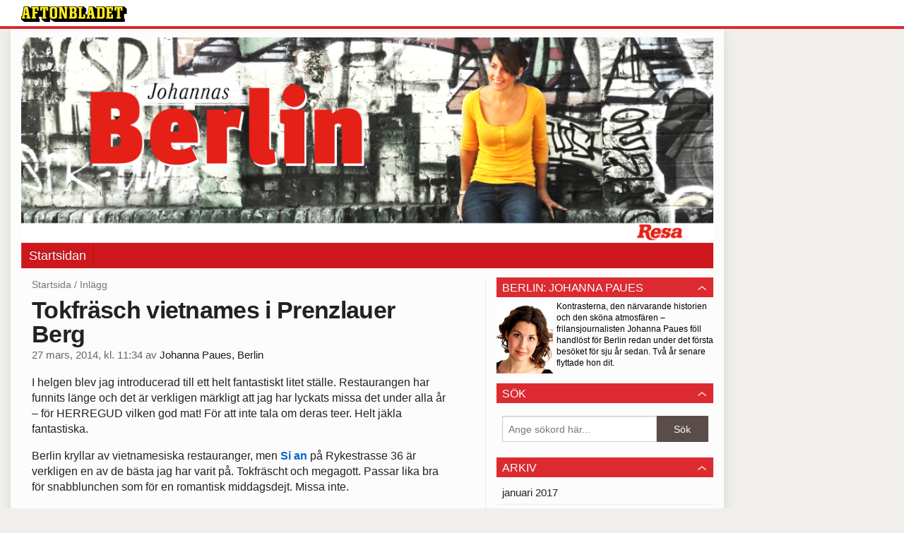

--- FILE ---
content_type: text/html
request_url: https://bloggar.aftonbladet.se/johannasberlin/2014/03/tokfrasch-vietnames-i-prenzlauer-berg/
body_size: 17103
content:
<!DOCTYPE html><!--[if lte IE 8]><html class="no-js lte-ie8" lang="sv-SE" ><![endif]--><!--[if gt IE 8]><!--><html class="no-js" lang="sv-SE"><!--<![endif]--><head>
  <meta charset="utf-8">
  <meta name="viewport" content="width=device-width, initial-scale=1.0">
  <meta http-equiv="X-UA-Compatible" content="IE=edge,chrome=1">
  <title>Tokfräsch vietnames i Prenzlauer Berg | Johannas Berlin</title>
  <style type="text/css">
      .abHeaderImageWrapper { padding-bottom: 29.571428571429%; }

      @media only screen and (max-width: 40em) {
        .abHeaderImageWrapper { padding-bottom: 37.5%; }
      }
    </style>
      
<!-- {{WP_HEAD_HOOK}} -->
<link rel="stylesheet" id="ab_base-color-scheme-css" href="/wp-content/themes/ab_base/assets/css/default.css" type="text/css" media="all">
<link rel="stylesheet" id="ab_base-extra-styles-css" href="/wp-content/themes/ab_base/assets/css/ab_base_overrides.css" type="text/css" media="all">
<script type="text/javascript" src="/wp-content/plugins/ab_pym/pym.v1.js"></script>
<script type="text/javascript" src="/wp-includes/js/jquery/jquery.js"></script>
<script type="text/javascript" src="/wp-includes/js/jquery/jquery-migrate.min.js"></script>
<script type="text/javascript" src="/wp-content/themes/ab_base/assets/mobile-detect.js"></script>
<link rel="prev" title="En tur genom gatukonstens Neukölln" href="https://bloggar.aftonbladet.se/johannasberlin/2014/03/en-tur-genom-gatukonstens-neukolln/">
<link rel="next" title="Här har du din påskhelg i Berlin" href="https://bloggar.aftonbladet.se/johannasberlin/2014/04/har-har-du-din-paskhelg-i-berlin/">
<link rel="canonical" href="https://bloggar.aftonbladet.se/johannasberlin/2014/03/tokfrasch-vietnames-i-prenzlauer-berg/">
	<style>
		.abtv-placeholder-video-container {
			width: 100%;
			max-width: 800px;
			margin: 0 auto;
			padding: 20px;
			box-sizing: border-box;
		}

		.abtv-placeholder-video-player {
			position: relative;
			width: 100%;
			padding-top: 56.25%;
			/* 16:9 Aspect Ratio */
			background-color: #000;
			cursor: pointer;
			overflow: hidden;
		}

		.abtv-placeholder-video-background {
			position: absolute;
			top: 0;
			left: 0;
			width: 100%;
			height: 100%;
			background-image: url('https://www.aftonbladet.se/static/ab-tv-banner.jpg');
			background-size: cover;
			background-position: center;
			opacity: 0.5;
			/* Adjust this value to make the image more or less visible */
		}

		.abtv-placeholder-play-button {
			position: absolute;
			top: 50%;
			left: 50%;
			transform: translate(-50%, -50%);
			width: 80px;
			/* Increased size for better visibility */
			height: 80px;
			fill: #fff;
			opacity: 0.8;
			transition: opacity 0.3s;
			z-index: 1;
			/* Ensure the play button appears above the background */
		}

		.abtv-placeholder-video-player:hover .abtv-placeholder-play-button {
			opacity: 1;
		}
	</style>
<link rel="shortcut icon" href="/favicon.ico">
<script>
var AB_BASE_JS_DATA = {"interchange_queries":{"ab_small":"only screen and (min-width: 1px)","ab_medium":"only screen and (max-width: 768px)","ab_large":"only screen and (min-width: 769px)"}};
</script>
  <!--[if lt IE 9]> <script type="text/javascript" src="//bloggar.aftonbladet.se/wp-content/themes/ab_base/assets/js/ab_base.header.ie.min.js?4b96617d3cccccb0421a34db33c8723b"></script> <![endif]-->
  <!--[if (gt IE 8)|!(IE)]><!--> <script type="text/javascript" src="/wp-content/themes/ab_base/assets/js/ab_base.header.modern.min.js"></script> <!--<![endif]-->
</head>
<body class="post-template-default single single-post postid-2893 single-format-standard abLayout-content-sidebar abGridbase-default abLocale-sv_SE">

  
  <a name="abTop"></a>

      	    	      <!-- top balk -->
	      <div id="abTopBeam" class="">
    <div class="row">
      <div class="columns">
        <div class="abTopBeamContent clearfix">
          
          <a href="http://www.aftonbladet.se" title="Aftonbladet" class="abLogo"></a>

                      <a href="#" class="abBeamMenuBtn"><span class="abMenuIcon"></span></a>
          
                  </div>
      </div>

            <div class="columns">
        <div class="abMenuContainer hidden">
          <div class="abMenuArrow hidden"></div>
            <nav class="abSmallNav hidden"><ul id="menu-main" class="abSmallList"><li id="menu-item-37" class="menu-item menu-item-type-custom menu-item-object-custom menu-item-37"><a href="/johannasberlin/">Startsidan</a></li>
</ul></nav>          <div class="abMenuBottom hidden"><a href="">Stäng</a></div>
        </div>
      </div>
          </div>
  </div>	      <!-- /top balk -->
	        
	<!--Top ad for mobile -->
    		  <div class="row">
            		  </div>
      

  <div id="abMasterContainer" class="clearfix">
    <div class="abBodyOverlay"></div>

    <!--Top ad for desktop -->
      <div id="sidebar-panorama-1" class="abShowShadow">
        <div class="widget-area columns">

                                                
                      
        </div>
      </div>

    <!-- Outsider ad -->
    <div id="abOutsider">
      
              <div id="sidebar-outsider-1" class="widget-area">
                  </div>
      
          </div>

    <!-- Left Outsider ad -->
    <div id="abLeftOutsider">
      
      
          </div>

    <div id="abBody">
      
      <div class="row collapse abHeaderWrapper">
        <header class="columns">
              <div class="abHeaderImageWrapper">
      <a href="https://bloggar.aftonbladet.se/johannasberlin" title="Johannas Berlin">
      <picture>
          <source media="(max-width: 640px)" srcset="https://bloggar.aftonbladet.se/johannasberlin/files/2014/09/Berlin-mobil-480x180.png 1x, https://bloggar.aftonbladet.se/johannasberlin/files/2014/09/Berlin-mobil-640x240.png 2x">
          <source media="(min-width: 641px)" srcset="https://bloggar.aftonbladet.se/johannasberlin/files/2014/09/Berlin-desktop-1024x303.png 1x, https://bloggar.aftonbladet.se/johannasberlin/files/2014/09/Berlin-desktop-1400x414.png 2x">
          <img src="https://bloggar.aftonbladet.se/johannasberlin/files/2014/09/Berlin-desktop-1024x303.png" alt="Johannas Berlin" class="abHeaderImage">
        </picture>
      </a>
    </div>
  <nav class="abXLNav abAutoCollapseNav"><ul id="menu-main-1" class="abXLList" data-trans-more="Mer"><li class="menu-item menu-item-type-custom menu-item-object-custom menu-item-37"><a href="/johannasberlin/">Startsidan</a></li>
</ul></nav>        </header>
      </div>

      <!-- theme_layout: content-sidebar -->

<div class="row abBodyWrapper">
  <div class="medium-8 abColFirst columns abDivider">
    <section class="abBloggContent">
      <div class="abBreadcrumbs">
  <a href="https://bloggar.aftonbladet.se/johannasberlin">Startsida</a> / <span>Inlägg</span>
</div>

<article>
    <header class="abArticleHeader">
        <h1 class="abPostTitle">Tokfräsch vietnames i Prenzlauer Berg</h1>
      <span class="abEntryMeta">
        <time pubdate="" datetime="">27 mars, 2014, kl. 11:34</time> av
        
          <author><a href="https://bloggar.aftonbladet.se/johannasberlin/author/johpau/">Johanna Paues, Berlin</a></author>
      </span>    </header>
    <div class="abPostContent clearfix">


        <p>I helgen blev jag introducerad till ett helt fantastiskt litet ställe. Restaurangen har funnits länge och det är verkligen märkligt att jag har lyckats missa det under alla år – för HERREGUD vilken god mat! För att inte tala om deras teer. Helt jäkla fantastiska.</p>
<p>Berlin kryllar av vietnamesiska restauranger, men <a href="http://www.sian-berlin.de/">Si an</a> på Rykestrasse 36 är verkligen en av de bästa jag har varit på. Tokfräscht och megagott. Passar lika bra för snabblunchen som för en romantisk middagsdejt. Missa inte.</p>
<p><img class="alignleft size-large wp-image-2895" alt="sian1" src="https://bloggar.aftonbladet.se/johannasberlin/files/2014/03/sian1-1024x682.jpg" width="1024" height="682" srcset="https://bloggar.aftonbladet.se/johannasberlin/files/2014/03/sian1-1024x682.jpg 1024w, https://bloggar.aftonbladet.se/johannasberlin/files/2014/03/sian1-300x200.jpg 300w, https://bloggar.aftonbladet.se/johannasberlin/files/2014/03/sian1-640x426.jpg 640w" sizes="(max-width: 1024px) 100vw, 1024px"> <img class="alignleft size-large wp-image-2896" alt="sian2" src="https://bloggar.aftonbladet.se/johannasberlin/files/2014/03/sian2-1024x682.jpg" width="1024" height="682" srcset="https://bloggar.aftonbladet.se/johannasberlin/files/2014/03/sian2-1024x682.jpg 1024w, https://bloggar.aftonbladet.se/johannasberlin/files/2014/03/sian2-300x200.jpg 300w, https://bloggar.aftonbladet.se/johannasberlin/files/2014/03/sian2-640x426.jpg 640w" sizes="(max-width: 1024px) 100vw, 1024px"></p>

    </div>
  <footer>
  
    <div class="abLabelDesignContainer">
      <div class="row">
        <div class="columns abLabelContainer">
          <span class="abLabelCategory">Kategorier</span>
          <a href="https://bloggar.aftonbladet.se/johannasberlin/category/berlin/">Berlin</a>
        </div>
      </div>
    
    
      <div class="row">
        <div class="columns abLabelContainer">
          <span class="abLabelTags">Taggar</span>
          <a href="https://bloggar.aftonbladet.se/johannasberlin/tag/restauranger-i-berlin/">Restauranger i Berlin</a>
        </div>
      </div>
    </div>  
    
  
  
      <div class="abPagination clearfix">
        <span class="abPaginationText">
        </span>
        <span class="left abLeftPagination">
            <div class="abArrowContainer abArrowLink">
              <a href="https://bloggar.aftonbladet.se/johannasberlin/2014/04/har-har-du-din-paskhelg-i-berlin/" rel="next"><i class="abArrowLeftLink"></i></a>
            </div>
        </span>
        <span class="right abRightPagination">
            <div class="abArrowContainer abArrowLink">
              <a href="https://bloggar.aftonbladet.se/johannasberlin/2014/03/en-tur-genom-gatukonstens-neukolln/" rel="prev"><i class="abArrowRightLink"></i></a>
            </div>
        </span>
      </div>  </footer>
  
</article>    </section>
  </div>

	<!-- Sidebar -->
  <div class="medium-4 abColSecond columns widgetArea-sidebar-1 medium-expand-accordions-default">
      <section id="black-studio-tinymce-2" class="widget adSidebar-1Layout sidebar-1 widget_black_studio_tinymce"><dl class="accordion" data-accordion=""><dd><a href="#accordion-black-studio-tinymce-2" class="title accordion-icon"><h1>Berlin: Johanna Paues</h1></a><div id="accordion-black-studio-tinymce-2" class="content"><div class="textwidget"><p style="text-align: left; color: #000000; font-size: 12px;"><img class=" wp-image-48 alignleft" src="https://bloggar.aftonbladet.se/citykoll/files/2013/04/Johanna-Paues-Citybloggen.jpg" alt="Johanna-Paues-Citybloggen" width="80" height="100">Kontrasterna, den närvarande historien och den sköna atmosfären – frilansjournalisten Johanna Paues föll handlöst för Berlin redan under det första besöket för sju år sedan. Två år senare flyttade hon dit.</p></div></div></dd></dl></section><section id="search-2" class="widget adSidebar-1Layout sidebar-1 widget_search"><dl class="accordion" data-accordion=""><dd><a href="#accordion-search-2" class="title accordion-icon"><h1>Sök</h1></a><div id="accordion-search-2" class="content"><form role="search" method="get" class="abFormContainer searchform" id="search-form" action="https://bloggar.aftonbladet.se/johannasberlin/">
	<input name="orderby" type="hidden" value="post_date">
  <div class="row collapse">
  <div class="small-9 columns">
    <input type="search" value="" name="s" id="s" placeholder="Ange sökord här..."></div>
    <div class="small-3 columns">
      <input type="submit" id="searchsubmit" class="button postfix" value="Sök">
    </div>
  </div>
  </form></div></dd></dl></section><section id="archives-2" class="widget adSidebar-1Layout sidebar-1 widget_archive"><dl class="accordion" data-accordion=""><dd><a href="#accordion-archives-2" class="title accordion-icon"><h1>Arkiv</h1></a><div id="accordion-archives-2" class="content">		<ul>
			<li><a href="https://bloggar.aftonbladet.se/johannasberlin/2017/01/">januari 2017</a></li>
	<li><a href="https://bloggar.aftonbladet.se/johannasberlin/2016/12/">december 2016</a></li>
	<li><a href="https://bloggar.aftonbladet.se/johannasberlin/2016/11/">november 2016</a></li>
	<li><a href="https://bloggar.aftonbladet.se/johannasberlin/2016/09/">september 2016</a></li>
	<li><a href="https://bloggar.aftonbladet.se/johannasberlin/2016/08/">augusti 2016</a></li>
	<li><a href="https://bloggar.aftonbladet.se/johannasberlin/2016/07/">juli 2016</a></li>
	<li><a href="https://bloggar.aftonbladet.se/johannasberlin/2016/06/">juni 2016</a></li>
	<li><a href="https://bloggar.aftonbladet.se/johannasberlin/2016/05/">maj 2016</a></li>
	<li><a href="https://bloggar.aftonbladet.se/johannasberlin/2016/04/">april 2016</a></li>
	<li><a href="https://bloggar.aftonbladet.se/johannasberlin/2016/03/">mars 2016</a></li>
	<li><a href="https://bloggar.aftonbladet.se/johannasberlin/2016/02/">februari 2016</a></li>
	<li><a href="https://bloggar.aftonbladet.se/johannasberlin/2016/01/">januari 2016</a></li>
	<li><a href="https://bloggar.aftonbladet.se/johannasberlin/2015/12/">december 2015</a></li>
	<li><a href="https://bloggar.aftonbladet.se/johannasberlin/2015/11/">november 2015</a></li>
	<li><a href="https://bloggar.aftonbladet.se/johannasberlin/2015/10/">oktober 2015</a></li>
	<li><a href="https://bloggar.aftonbladet.se/johannasberlin/2015/09/">september 2015</a></li>
	<li><a href="https://bloggar.aftonbladet.se/johannasberlin/2015/08/">augusti 2015</a></li>
	<li><a href="https://bloggar.aftonbladet.se/johannasberlin/2015/07/">juli 2015</a></li>
	<li><a href="https://bloggar.aftonbladet.se/johannasberlin/2015/06/">juni 2015</a></li>
	<li><a href="https://bloggar.aftonbladet.se/johannasberlin/2015/05/">maj 2015</a></li>
	<li><a href="https://bloggar.aftonbladet.se/johannasberlin/2015/04/">april 2015</a></li>
	<li><a href="https://bloggar.aftonbladet.se/johannasberlin/2015/03/">mars 2015</a></li>
	<li><a href="https://bloggar.aftonbladet.se/johannasberlin/2015/02/">februari 2015</a></li>
	<li><a href="https://bloggar.aftonbladet.se/johannasberlin/2015/01/">januari 2015</a></li>
	<li><a href="https://bloggar.aftonbladet.se/johannasberlin/2014/12/">december 2014</a></li>
	<li><a href="https://bloggar.aftonbladet.se/johannasberlin/2014/11/">november 2014</a></li>
	<li><a href="https://bloggar.aftonbladet.se/johannasberlin/2014/10/">oktober 2014</a></li>
	<li><a href="https://bloggar.aftonbladet.se/johannasberlin/2014/09/">september 2014</a></li>
	<li><a href="https://bloggar.aftonbladet.se/johannasberlin/2014/08/">augusti 2014</a></li>
	<li><a href="https://bloggar.aftonbladet.se/johannasberlin/2014/07/">juli 2014</a></li>
	<li><a href="https://bloggar.aftonbladet.se/johannasberlin/2014/06/">juni 2014</a></li>
	<li><a href="https://bloggar.aftonbladet.se/johannasberlin/2014/05/">maj 2014</a></li>
	<li><a href="https://bloggar.aftonbladet.se/johannasberlin/2014/04/">april 2014</a></li>
	<li><a href="https://bloggar.aftonbladet.se/johannasberlin/2014/03/">mars 2014</a></li>
	<li><a href="https://bloggar.aftonbladet.se/johannasberlin/2014/02/">februari 2014</a></li>
	<li><a href="https://bloggar.aftonbladet.se/johannasberlin/2014/01/">januari 2014</a></li>
	<li><a href="https://bloggar.aftonbladet.se/johannasberlin/2013/12/">december 2013</a></li>
	<li><a href="https://bloggar.aftonbladet.se/johannasberlin/2013/11/">november 2013</a></li>
	<li><a href="https://bloggar.aftonbladet.se/johannasberlin/2013/09/">september 2013</a></li>
	<li><a href="https://bloggar.aftonbladet.se/johannasberlin/2013/08/">augusti 2013</a></li>
	<li><a href="https://bloggar.aftonbladet.se/johannasberlin/2013/07/">juli 2013</a></li>
	<li><a href="https://bloggar.aftonbladet.se/johannasberlin/2013/06/">juni 2013</a></li>
	<li><a href="https://bloggar.aftonbladet.se/johannasberlin/2013/05/">maj 2013</a></li>
		</ul>
		</div></dd></dl></section>  </div>
</div>


<!-- end: theme_layout -->
    
    <div class="row abFooterWrapper">
  <footer>
    <div class="row collapse">
  <div class="columns abUpContainer">
    <a href="#abTop" class="abScrollTop"><i class="abArrowUp"></i><span>TILL TOPPEN AV SIDAN</span></a>
  </div>
</div>
    
    <div class="row collapse">
      <div class="columns abFootContainer" style="padding: 16px 8px;">
        <section class="abFootContent">
          <div class="medium-6 columns">
            <ul>
              <!-- {{WP_AB_BASE_FOOTER_UL_HOOK}} -->
              <li>
               <a class="nowrap" style="text-decoration: underline; font-weight: 400;" target="_blank" href="https://www.aftonbladet.se/omaftonbladet/a/LOlQ4/om-aftonbladet">Se tjänstgörande redaktör och redaktionschef</a>
              </li>
            </ul>
          </div>
          <div class="columns abFootCopyR">
            <span>© Aftonbladet Hierta AB</span>
          </div>
        </section>
      </div>
    </div>
  </footer>
</div>
    
    </div><!-- End #abBody -->
  </div><!-- End #abMasterContainer -->

     
<!-- {{WP_FOOTER_HOOK}} -->


</body></html>